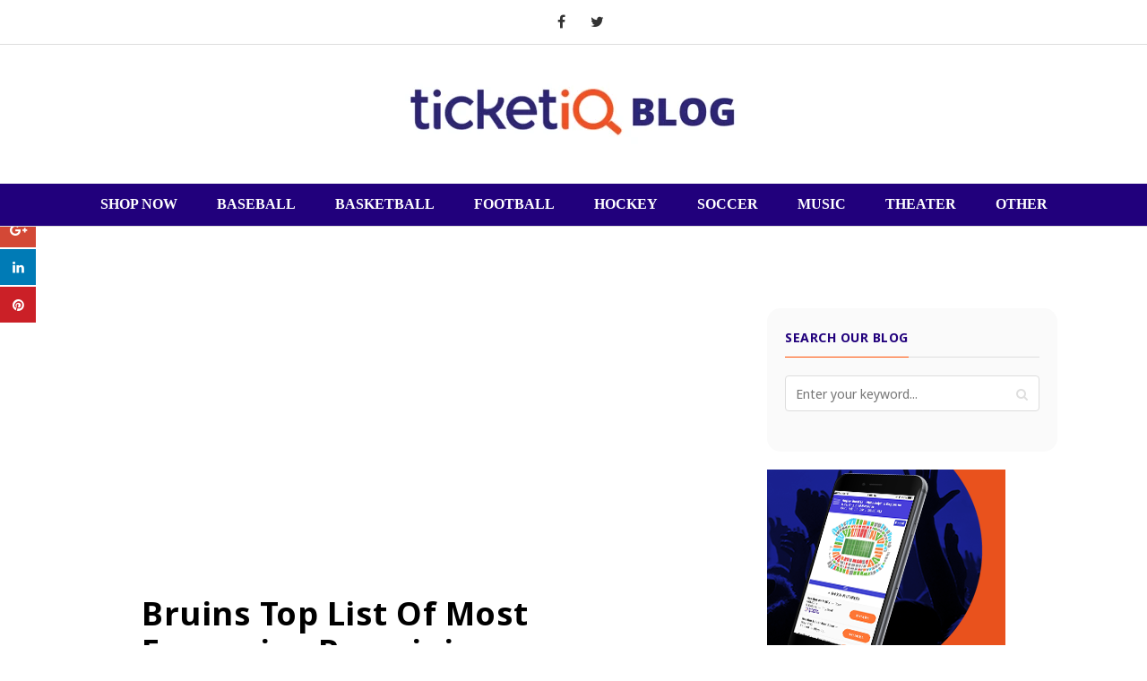

--- FILE ---
content_type: text/css
request_url: https://blog.ticketiq.com/hubfs/hub_generated/template_assets/1/6058027456/1742697535360/template_TicketIQ_August2018-blog_style.min.css
body_size: 8546
content:
@import url("//fonts.googleapis.com/css?family=Oswald%3A400%2C700%26subset%3Dlatin%2Cvietnamese%7CNoto+Sans%3A400%2C400italic%2C700%2C700italic%26subset%3Dlatin%2Cvietnamese%7CJosefin%2BSlab%3A400%2C400italic%2C700italic%2C700&ver=4.9.8");@import url("//cdnjs.cloudflare.com/ajax/libs/font-awesome/4.7.0/css/font-awesome.min.css");@font-face{font-family:csscfont;src:url(//491114.fs1.hubspotusercontent-na1.net/hubfs/491114/TicketIQ_August2018/Fonts/csscfont/csscfont.eot?44942080=);src:url(//491114.fs1.hubspotusercontent-na1.net/hubfs/491114/TicketIQ_August2018/Fonts/csscfont/csscfont.eot?44942080=#iefix) format("embedded-opentype"),url(//491114.fs1.hubspotusercontent-na1.net/hubfs/491114/TicketIQ_August2018/Fonts/csscfont/csscfont.woff2?44942080=) format("woff2"),url(//491114.fs1.hubspotusercontent-na1.net/hubfs/491114/TicketIQ_August2018/Fonts/csscfont/csscfont.woff?44942080=) format("woff"),url(//491114.fs1.hubspotusercontent-na1.net/hubfs/491114/TicketIQ_August2018/Fonts/csscfont/csscfont.ttf?44942080=) format("truetype");font-weight:400;font-style:normal}img{max-width:100%;height:auto;border:0;-ms-interpolation-mode:bicubic;vertical-align:bottom}img.alignRight,img.alignright{margin:0 0 5px 15px}img.alignLeft,img.alignleft{margin:0 15px 5px 0}.row-fluid [class*=span]{min-height:1px}.hs-blog-social-share .hs-blog-social-share-list{margin:0;list-style:none!important}.hs-blog-social-share .hs-blog-social-share-list .hs-blog-social-share-item{height:30px;list-style:none!important}@media (max-width:479px){.hs-blog-social-share .hs-blog-social-share-list .hs-blog-social-share-item:nth-child(2){float:none!important}}.hs-blog-social-share .hs-blog-social-share-list .hs-blog-social-share-item .fb-like>span{vertical-align:top!important}#recaptcha_response_field{width:auto!important;display:inline-block!important}#recaptcha_table td{line-height:0}.recaptchatable #recaptcha_response_field{min-height:0;line-height:12px}@media (max-width:400px){#captcha_wrapper,#recaptcha_area,#recaptcha_area table#recaptcha_table,#recaptcha_area table#recaptcha_table .recaptcha_r1_c1{width:auto!important;overflow:hidden}#recaptcha_area table#recaptcha_table .recaptcha_r4_c4{width:67px!important}#recaptcha_area table#recaptcha_table #recaptcha_image{width:280px!important}}video{max-width:100%;height:auto}#calroot{width:202px!important;line-height:normal}#calroot,#calroot *,#calroot :after,#calroot :before{-webkit-box-sizing:content-box;-moz-box-sizing:content-box;box-sizing:content-box}#calroot select{min-height:0!important;padding:1px 2px!important;font-family:Lucida Grande,Lucida Sans Unicode,Bitstream Vera Sans,Trebuchet MS,Verdana,sans-serif!important;font-size:10px!important;line-height:18px!important;font-weight:400!important}#caldays{margin-bottom:4px}.hs-responsive-embed,.hs-responsive-embed.hs-responsive-embed-vimeo,.hs-responsive-embed.hs-responsive-embed-wistia,.hs-responsive-embed.hs-responsive-embed-youtube{position:relative;height:0;overflow:hidden;padding:30px 0 56.25%}.hs-responsive-embed embed,.hs-responsive-embed iframe,.hs-responsive-embed object{position:absolute;top:0;left:0;width:100%;height:100%;border:0}.hs-responsive-embed.hs-responsive-embed-instagram{padding-top:0;padding-bottom:116.01%}.hs-responsive-embed.hs-responsive-embed-pinterest{height:auto;overflow:visible;padding:0}.hs-responsive-embed.hs-responsive-embed-pinterest iframe{position:static;width:auto;height:auto}iframe[src^="http://www.slideshare.net/slideshow/embed_code/"]{width:100%;max-width:100%}@media (max-width:568px){iframe{max-width:100%}}input[type=color] select,input[type=date],input[type=datetime-local],input[type=datetime],input[type=email],input[type=month],input[type=number],input[type=password],input[type=search],input[type=tel],input[type=text],input[type=time],input[type=url],input[type=week],textarea{display:inline-block;-webkit-box-sizing:border-box;-moz-box-sizing:border-box;box-sizing:border-box}.hs-form fieldset[class*=form-columns] input[type=checkbox].hs-input,.hs-form fieldset[class*=form-columns] input[type=radio].hs-input{width:auto}#email-prefs-form .email-edit{width:100%!important;max-width:507px!important}#hs-pwd-widget-password{height:auto!important}.hs-menu-wrapper ul{padding:0}.hs-menu-wrapper.hs-menu-flow-horizontal ul{list-style:none;margin:0}.hs-menu-wrapper.hs-menu-flow-horizontal>ul{display:inline-block}.hs-menu-wrapper.hs-menu-flow-horizontal>ul:before{content:" ";display:table}.hs-menu-wrapper.hs-menu-flow-horizontal>ul:after{content:" ";display:table;clear:both}.hs-menu-wrapper.hs-menu-flow-horizontal>ul li.hs-menu-depth-1{float:left}.hs-menu-wrapper.hs-menu-flow-horizontal>ul li a{display:inline-block}.hs-menu-wrapper.hs-menu-flow-horizontal>ul li.hs-item-has-children{position:relative}.hs-menu-wrapper.hs-menu-flow-horizontal.flyouts>ul li.hs-item-has-children ul.hs-menu-children-wrapper{visibility:hidden;opacity:0;-webkit-transition:opacity .4s;position:absolute;z-index:10;left:0}.hs-menu-wrapper.hs-menu-flow-horizontal>ul li.hs-item-has-children ul.hs-menu-children-wrapper li a{display:block;white-space:nowrap}.hs-menu-wrapper.hs-menu-flow-horizontal.flyouts>ul li.hs-item-has-children ul.hs-menu-children-wrapper li.hs-item-has-children ul.hs-menu-children-wrapper{left:100%;top:0}.hs-menu-wrapper.hs-menu-flow-horizontal.flyouts>ul li.hs-item-has-children:hover>ul.hs-menu-children-wrapper{opacity:1;visibility:visible}.row-fluid-wrapper:last-child .hs-menu-wrapper.hs-menu-flow-horizontal>ul{margin-bottom:0}.hs-menu-wrapper.hs-menu-flow-horizontal.hs-menu-show-active-branch{position:relative}.hs-menu-wrapper.hs-menu-flow-horizontal.hs-menu-show-active-branch>ul{margin-bottom:0}.hs-menu-wrapper.hs-menu-flow-horizontal.hs-menu-show-active-branch>ul li.hs-item-has-children{position:static}.hs-menu-wrapper.hs-menu-flow-horizontal.hs-menu-show-active-branch>ul li.hs-item-has-children ul.hs-menu-children-wrapper{display:none}.hs-menu-wrapper.hs-menu-flow-horizontal.hs-menu-show-active-branch>ul li.hs-item-has-children.active-branch>ul.hs-menu-children-wrapper{display:block;visibility:visible;opacity:1}.hs-menu-wrapper.hs-menu-flow-horizontal.hs-menu-show-active-branch>ul li.hs-item-has-children.active-branch>ul.hs-menu-children-wrapper:before{content:" ";display:table}.hs-menu-wrapper.hs-menu-flow-horizontal.hs-menu-show-active-branch>ul li.hs-item-has-children.active-branch>ul.hs-menu-children-wrapper:after{content:" ";display:table;clear:both}.hs-menu-wrapper.hs-menu-flow-horizontal.hs-menu-show-active-branch>ul li.hs-item-has-children.active-branch>ul.hs-menu-children-wrapper>li{float:left}.hs-menu-wrapper.hs-menu-flow-horizontal.hs-menu-show-active-branch>ul li.hs-item-has-children.active-branch>ul.hs-menu-children-wrapper>li a{display:inline-block}.hs-menu-wrapper.hs-menu-flow-vertical{width:100%}.hs-menu-wrapper.hs-menu-flow-vertical ul{list-style:none;margin:0}.hs-menu-wrapper.hs-menu-flow-vertical li a{display:block}.hs-menu-wrapper.hs-menu-flow-vertical>ul{margin-bottom:0}.hs-menu-wrapper.hs-menu-flow-vertical>ul li.hs-menu-depth-1>a{width:auto}.hs-menu-wrapper.hs-menu-flow-vertical>ul li.hs-item-has-children{position:relative}.hs-menu-wrapper.hs-menu-flow-vertical.flyouts>ul li.hs-item-has-children ul.hs-menu-children-wrapper{visibility:hidden;opacity:0;-webkit-transition:opacity .4s;position:absolute;z-index:10;left:0}.hs-menu-wrapper.hs-menu-flow-vertical>ul li.hs-item-has-children ul.hs-menu-children-wrapper li a{display:block;white-space:nowrap}.hs-menu-wrapper.hs-menu-flow-vertical.flyouts>ul li.hs-item-has-children ul.hs-menu-children-wrapper{left:100%;top:0}.hs-menu-wrapper.hs-menu-flow-vertical.flyouts>ul li.hs-item-has-children:hover>ul.hs-menu-children-wrapper{opacity:1;visibility:visible}@media (max-width:767px){.hs-menu-wrapper,.hs-menu-wrapper *{-webkit-box-sizing:border-box;-moz-box-sizing:border-box;box-sizing:border-box;display:block;width:100%}.hs-menu-wrapper.hs-menu-flow-horizontal ul{list-style:none;margin:0;display:block}.hs-menu-wrapper.hs-menu-flow-horizontal>ul{display:block}.hs-menu-wrapper.hs-menu-flow-horizontal>ul li.hs-menu-depth-1{float:none}.hs-menu-wrapper.hs-menu-flow-horizontal.hs-menu-show-active-branch>ul li.hs-item-has-children.active-branch>ul.hs-menu-children-wrapper>li a,.hs-menu-wrapper.hs-menu-flow-horizontal>ul li.hs-item-has-children ul.hs-menu-children-wrapper li a,.hs-menu-wrapper.hs-menu-flow-horizontal>ul li a{display:block}.hs-menu-wrapper.hs-menu-flow-horizontal>ul li.hs-item-has-children ul.hs-menu-children-wrapper{visibility:visible!important;opacity:1!important;position:static!important}.hs-menu-wrapper.hs-menu-flow-horizontal ul ul ul{padding:0}.hs-menu-wrapper.hs-menu-flow-horizontal>ul li.hs-item-has-children ul.hs-menu-children-wrapper li a{white-space:normal}.hs-menu-wrapper.hs-menu-flow-vertical.flyouts>ul li.hs-item-has-children ul.hs-menu-children-wrapper{position:static;opacity:1;visibility:visible}}.hs-menu-wrapper.hs-menu-flow-vertical.no-flyouts .hs-menu-children-wrapper{visibility:visible;opacity:1}.hs-menu-wrapper.hs-menu-flow-horizontal.no-flyouts>ul li.hs-item-has-children ul.hs-menu-children-wrapper{display:block;visibility:visible;opacity:1}.widget-type-space{visibility:hidden}.hs-author-social-links{display:inline-block}.hs-author-social-links a.hs-author-social-link{width:24px;height:24px;border:0;line-height:24px;background-size:24px 24px;background-repeat:no-repeat;display:inline-block;text-indent:-99999px}.hs-author-social-links a.hs-author-social-link.hs-social-facebook{background-image:url(//static.hubspot.com/final/img/common/icons/social/facebook-24x24.png)}.hs-author-social-links a.hs-author-social-link.hs-social-linkedin{background-image:url(//static.hubspot.com/final/img/common/icons/social/linkedin-24x24.png)}.hs-author-social-links a.hs-author-social-link.hs-social-twitter{background-image:url(//static.hubspot.com/final/img/common/icons/social/twitter-24x24.png)}.hs-author-social-links a.hs-author-social-link.hs-social-google-plus{background-image:url(//static.hubspot.com/final/img/common/icons/social/googleplus-24x24.png)}.hs-cta-wrapper a{box-sizing:content-box;-moz-box-sizing:content-box;-webkit-box-sizing:content-box}.hs_cos_wrapper_type_image_slider{display:block;overflow:hidden}.hs_cos_flex-container a:active,.hs_cos_flex-container a:focus,.hs_cos_flex-slider a:active,.hs_cos_flex-slider a:focus{outline:none}.hs_cos_flex-control-nav,.hs_cos_flex-direction-nav,.hs_cos_flex-slides{margin:0;padding:0;list-style:none}.hs_cos_flex-slider{margin:0 0 60px;padding:0;background:#fff;border:0;position:relative;-webkit-border-radius:4px;-moz-border-radius:4px;-o-border-radius:4px;border-radius:4px;zoom:1}.hs_cos_flex-viewport{max-height:2000px;-webkit-transition:all 1s ease;-moz-transition:all 1s ease;transition:all 1s ease}.loading .hs_cos_flex-viewport{max-height:300px}.hs_cos_flex-slider .hs_cos_flex-slides{zoom:1}.carousel li{margin-right:5px}.hs_cos_flex-slider .hs_cos_flex-slides>li{display:none;-webkit-backface-visibility:hidden;position:relative}.hs_cos_flex-slider .hs_cos_flex-slides img{width:100%;display:block;border-radius:0}.hs_cos_flex-pauseplay span{text-transform:capitalize}.hs_cos_flex-slides:after{content:".";display:block;clear:both;visibility:hidden;line-height:0;height:0}html[xmlns] .hs_cos_flex-slides{display:block}* html .hs_cos_flex-slides{height:1%}.hs_cos_flex-direction-nav{*height:0}.hs_cos_flex-direction-nav a{width:30px;height:30px;margin:-20px 0 0;display:block;background:url(//cdn2.hubspotqa.com/local/hub/124/file-52894-png/bg_direction_nav.png) no-repeat 0 0;position:absolute;top:50%;z-index:10;cursor:pointer;text-indent:-9999px;opacity:0;-webkit-transition:all .3s ease}.hs_cos_flex-direction-nav .hs_cos_flex-next{background-position:100% 0;right:-36px}.hs_cos_flex-direction-nav .hs_cos_flex-prev{left:-36px}.hs_cos_flex-slider:hover .hs_cos_flex-next{opacity:.8;right:5px}.hs_cos_flex-slider:hover .hs_cos_flex-prev{opacity:.8;left:5px}.hs_cos_flex-slider:hover .hs_cos_flex-next:hover,.hs_cos_flex-slider:hover .hs_cos_flex-prev:hover{opacity:1}.hs_cos_flex-direction-nav .hs_cos_flex-disabled{opacity:.3!important;filter:alpha(opacity=30);cursor:default}.hs_cos_flex_thumbnavs-direction-nav{margin:0;padding:0;list-style:none;*height:0}.hs_cos_flex_thumbnavs-direction-nav a{width:30px;height:140px;margin:-60px 0 0;display:block;background:url(//cdn2.hubspotqa.com/local/hub/124/file-52894-png/bg_direction_nav.png) no-repeat 0 40%;position:absolute;top:50%;z-index:10;cursor:pointer;text-indent:-9999px;opacity:1;-webkit-transition:all .3s ease}.hs_cos_flex_thumbnavs-direction-nav .hs_cos_flex_thumbnavs-next{background-position:100% 40%;right:0}.hs_cos_flex_thumbnavs-direction-nav .hs_cos_flex_thumbnavs-prev{left:0}.hs-cos-flex-slider-control-panel img{cursor:pointer}.hs-cos-flex-slider-control-panel img:hover{opacity:.8}.hs-cos-flex-slider-control-panel{margin-top:-30px}.hs_cos_flex-control-nav{width:100%;position:absolute;bottom:-40px;text-align:center}.hs_cos_flex-control-nav li{margin:0 6px;display:inline-block;zoom:1;*display:inline}.hs_cos_flex-control-paging li a{width:11px;height:11px;display:block;background:#666;background:rgba(0,0,0,.5);cursor:pointer;text-indent:-9999px;-webkit-border-radius:20px;-moz-border-radius:20px;-o-border-radius:20px;border-radius:20px;box-shadow:inset 0 0 3px rgba(0,0,0,.3)}.hs_cos_flex-control-paging li a:hover{background:#333;background:rgba(0,0,0,.7)}.hs_cos_flex-control-paging li a.hs_cos_flex-active{background:#000;background:rgba(0,0,0,.9);cursor:default}.hs_cos_flex-control-thumbs{margin:5px 0 0;position:static;overflow:hidden}.hs_cos_flex-control-thumbs li{width:25%;float:left;margin:0}.hs_cos_flex-control-thumbs img{width:100%;display:block;opacity:.7;cursor:pointer}.hs_cos_flex-control-thumbs img:hover{opacity:1}.hs_cos_flex-control-thumbs .hs_cos_flex-active{opacity:1;cursor:default}@media screen and (max-width:860px){.hs_cos_flex-direction-nav .hs_cos_flex-prev{opacity:1;left:0}.hs_cos_flex-direction-nav .hs_cos_flex-next{opacity:1;right:0}}.hs_cos_flex-slider .caption{background-color:#000;position:static;font-size:2em;line-height:1.1em;color:#fff;padding:0 5%;width:100%;top:40%;text-align:center}.hs_cos_flex-slider .superimpose .caption{color:#fff;font-size:3em;line-height:1.1em;position:absolute;padding:0 5%;width:90%;top:40%;text-align:center;background-color:transparent}@media (max-width:400px){.hs_cos_flex-slider .superimpose .caption{background-color:#000;position:static;font-size:2em;line-height:1.1em;color:#fff;width:90%;padding:0 5%;top:40%;text-align:center}}.hs_cos_flex-slider h1,.hs_cos_flex-slider h2,.hs_cos_flex-slider h3,.hs_cos_flex-slider h4,.hs_cos_flex-slider h5,.hs_cos_flex-slider h6,.hs_cos_flex-slider p{color:#fff}.hs-gallery-thumbnails li{display:inline-block;padding:0;margin:0 -4px 0 0}.hs-gallery-thumbnails.fixed-height li img{max-height:150px;margin:0;padding:0;border-width:0}pre{overflow-x:auto}table pre{white-space:pre-wrap}table tr td img{max-width:none}.hs_cos_wrapper_type_header,.hs_cos_wrapper_type_page_footer,.hs_cos_wrapper_type_raw_html,.hs_cos_wrapper_type_raw_jinja,.hs_cos_wrapper_type_rich_text,.hs_cos_wrapper_type_section_header,.hs_cos_wrapper_type_text{word-wrap:break-word}article,aside,details,figcaption,figure,footer,header,hgroup,nav,section{display:block}audio,canvas,video{display:inline-block;*display:inline;*zoom:1}audio:not([controls]){display:none}.wp-float-left{float:left;margin:0 20px 20px 0}.wp-float-right{float:right;margin:0 0 20px 20px}#map_canvas img,.google-maps img{max-width:none}*,:after,:before{-moz-box-sizing:border-box;-webkit-box-sizing:border-box;box-sizing:border-box}body,html{min-height:100%;margin:0;padding:0}html{font-size:62.5%;-webkit-tap-highlight-color:rgba(0,0,0,0)}body{background:#fff;color:#4a4a4a;line-height:20px;font-size:14px;font-weight:400;font-family:Noto Sans,Arial,Helvetica,sans-serif;color:#666}.container-fluid .row-fluid .page-center{float:none;max-width:100%;margin:0 auto}.body-container-wrapper .container-fluid .row-fluid .page-center{padding-left:10px;padding-right:10px}::-moz-selection{color:#fff;background:#39f;text-shadow:none}::selection{color:#fff;background:#39f;text-shadow:none}sub,sup{position:relative;font-size:75%;line-height:0;vertical-align:baseline}sup{top:-.5em}sub{bottom:-.25em}h1,h2,h3,h4,h5,h6{color:#21007c;font-weight:400;font-family:Noto Sans,sans-serif;font-style:normal;letter-spacing:.5px}h1,h2,h3{margin-top:20px}h1,h2,h3,h4,h5,h6{margin-bottom:10px}h4,h5,h6{margin-top:10px}h1{font-size:22px;line-height:27px}h2{font-size:20px;line-height:25px}h3{font-size:18px;line-height:23px;margin:0 0 15px}h4{font-size:16px;line-height:21px}h5{font-size:14px;line-height:19px}h6{font-size:12px;line-height:17px}a{-webkit-transition:all .2s;transition:all .2s;color:#21007c}a,a:focus,a:hover{text-decoration:none}a:focus,a:hover{color:#e74c3c}hr{color:#ccc;background-color:#ccc;height:1px;border:none}.hs-header{background:#fff;border-bottom:1px solid #ddd}.hs-social-icon-wrapper{text-align:center;border-bottom:1px solid #ddd;min-height:50px!important}.hs-logo-wrapper{padding-top:15px;padding-bottom:20px}.hs-logo{text-align:center}.custom-menu-wrapper{background:#21007c;color:#fff;font-color:#ffffff;text-color:#fff;font-weight:700;margin-left:0!important;text-align:center;align:center;font:#ffffff}.custom-menu-wrapper>div{border-bottom:0 solid #ddd;margin-bottom:1px}.container-fluid .row-fluid .hs-social-icon-wrapper .page-center{padding-left:20px;padding-right:20px}.hs-social-icon a{color:#fff;display:inline-block;line-height:49px;height:49px;width:36px;transition:all .5s;-ms-transition:all .5s;-webkit-transition:all .5s;-moz-transition:all .5s}.hs-social-icon a span{line-height:49px;height:49px;width:49px;font-size:16px;display:block;text-align:center}.hs-social-icon a:{-ms-filter:"progid:DXImageTransform.Microsoft.Alpha(Opacity=50)";filter:alpha(opacity=50);-moz-opacity:.5;-khtml-opacity:.5;opacity:.5;text-decoration:none}.hs-footer{background-color:#111;color:#999;padding-left:20px;padding-right:20px;min-height:50px;line-height:50px}@media (min-width:800px){.custom-menu-primary .hs-menu-wrapper>ul{display:block}.custom-menu-primary .hs-menu-wrapper>ul>li{display:inline-block;float:none!important}.custom-menu-primary .hs-menu-wrapper>ul>li>a{font-size:16px;font-weight:700;line-height:46px;display:block;text-transform:uppercase;padding-left:20px;padding-right:20px;font-family:Tahoma;text-decoration:none;color:#fff}.custom-menu-primary .hs-menu-wrapper>ul>li:first-child>a{padding-left:0}.custom-menu-primary .hs-menu-wrapper>ul>li:last-child>a{padding-right:0}.custom-menu-primary .hs-menu-wrapper>ul>li:hover>a{text-decoration:none;color:#ff4e00}}.custom-menu-primary .hs-menu-wrapper>ul li a,.hs-menu-wrapper.hs-menu-flow-horizontal>ul li.hs-item-has-children ul.hs-menu-children-wrapper li a{overflow:visible!important;max-width:none!important;width:auto!important}@media screen and (min-width:800px){.custom-menu-primary .hs-menu-wrapper,.custom-menu-primary .hs-menu-wrapper>ul ul{display:block!important}}.mobile-icon{display:none}@media (max-width:799px){padding-left:0px padding-right:0px .mobile-icon{display:inline-block;cursor:pointer}body.blog.show-mobile-nav{overflow-y:hidden!important}.mobile-icon{display:block!important}.mobile-icon span.fa{display:inline-block;margin-right:10px}.mobile-icon{background-color:#ff4e00;color:#fff;line-height:44px;text-align:center;z-index:99999;padding:0 10px;margin:1px 0;cursor:pointer;text-transform:uppercase}#site-wrapper{max-width:100%;height:100%;overflow-x:hidden;position:relative}.custom-menu-primary .hs-menu-flow-horizontal>ul{clear:both}.custom-menu-primary{position:fixed;-webkit-backface-visibility:hidden;bottom:0;box-sizing:content-box;-webkit-overflow-scrolling:touch;-ms-overflow-style:-ms-autohiding-scrollbar;overflow-x:hidden;overflow-y:auto;top:0;width:260px!important;z-index:1001;-webkit-transform:translate3d(-100%,0,0);-moz-transform:translate3d(-100%,0,0);-ms-transform:translate(-100%);-ms-transform:translate3d(-100%,0,0);-o-transform:translate3d(-100%,0,0);transform:translate3d(-100%,0,0);left:0;height:100vh;background-color:#293535}.custom-menu-primary .hs-menu-wrapper.hs-menu-flow-horizontal.flyouts>ul{opacity:0;-webkit-transition:opacity .4s;position:static!important;z-index:10;left:0;opacity:1!important;visibility:visible!important;min-width:100%!important}div#site-wrapper-inner{-webkit-transition:-webkit-transform .5s ease;-moz-transition:-moz-transform .5s ease;-o-transition:-o-transform .5s ease;transition:transform .5s ease}.show-mobile-nav div#site-wrapper-inner{-webkit-transform:translate3d(260px,0,0);-moz-transform:translate3d(260px,0,0);-ms-transform:translate(260px);-ms-transform:translate3d(260px,0,0);-o-transform:translate3d(260px,0,0);transform:translate3d(260px,0,0)}.custom-menu-primary li{width:100%}.exit-off-canvas{position:fixed;top:0;right:0;left:0;bottom:0;width:100%;height:100%;display:none}.show-mobile-nav .exit-off-canvas{display:block}.custom-menu-primary .hs-menu-wrapper>ul{padding:60px 20px 20px!important;display:block}.custom-menu-primary .hs-menu-wrapper>ul>li>a{overflow:visible}.custom-menu-primary .hs-menu-wrapper>ul>li{display:block;float:none!important;line-height:20px;padding:10px 0 0;margin:10px 0 0;border-top:1px solid #fff}.custom-menu-primary .hs-menu-wrapper>ul>li:first-child{margin:0;border-top:0 solid #fff;padding-top:0}.custom-menu-primary .hs-menu-wrapper>ul li a{color:#fff;display:block;text-decoration:none}.custom-menu-primary .hs-menu-wrapper>ul li a:hover{text-decoration:none;color:#999}}#hubspot-author_data:after{content:"";display:block;clear:both}#hubspot-author_data .hs-author-avatar img{width:50px;float:left;margin-right:15px;-webkit-border-radius:50%;-moz-border-radius:50%;border-radius:50%}.hs-featured-image-wrapper .hs-featured-image-link img.hs-featured-image{border-width:0;max-height:170px;max-width:210px;height:auto;width:auto;display:inline-block!important;float:right;margin:20px 0 20px 20px}.hs-blog-social-share{margin-top:20px;padding:10px 0 0;border-top:1px solid #ccc;border-bottom:1px solid #ccc;height:auto}#comments-listing{border-bottom:0 solid #ccc;margin-bottom:30px;margin-top:30px}.comment{margin:10px 0;border-top:1px solid #ccc;padding:15px 0}.comment-date{font-size:13px;text-align:right}.comment-from{font-weight:700}.comment-body{padding:10px 0}.hs-blog-listing .hs-author-profile{border-bottom:1px solid #ccc;padding:0 0 20px;margin:0 0 20px}.hs-blog-post .hs-author-profile{border-top:1px solid #ccc;border-bottom:1px solid #ccc;padding:20px 0;margin:20px 0}.hs-author-profile .hs-author-profile:after{content:"";display:block;clear:both}.hs-author-profile .hs-author-avatar{float:left;margin-right:15px;max-width:100px}.hs-author-profile .hs-author-avatar img{-webkit-border-radius:50%;-moz-border-radius:50%;border-radius:50%;max-width:100%}.hs-author-profile .hs-author-bio{overflow:hidden}.hs-author-profile h2.hs-author-name{margin:0 0 10px}input[type=search]::-webkit-search-cancel-button,input[type=search]::-webkit-search-decoration,input[type=search]::-webkit-search-results-button,input[type=search]::-webkit-search-results-decoration{display:none}input[type=search]{-webkit-appearance:none}body .hs-form-field{margin-bottom:15px}ul.hs-error-msgs.inputs-list{margin:0;list-style:none;padding-left:0}ul.hs-error-msgs.inputs-list li>label{color:red;display:block;margin-top:5px}.body-container #hs-search-module .hs-button,.body-container #hs_cos_wrapper_password_prompt .hs-button,.hs_cos_wrapper_type_blog_subscribe .hs-button,.password-template .body-container .hs-button{margin-top:15px!important}.hs_cos_wrapper_type_blog_subscribe .hs-button{margin-bottom:15px!important}.blog .hs_cos_wrapper_type_blog_subscribe .hs-button{margin-top:0!important}.body-container-wrapper #hs-pwd-widget-password{margin-top:10px!important}body input[type=color],body input[type=date],body input[type=datetime-local],body input[type=datetime],body input[type=email],body input[type=month],body input[type=number],body input[type=password],body input[type=search],body input[type=tel],body input[type=text],body input[type=time],body input[type=url],body input[type=week],body select,body textarea{width:100%;display:block;max-width:500px;background-color:#fff;border:1px solid #ccc;-webkit-box-shadow:inset 0 1px 1px rgba(0,0,0,.075);-moz-box-shadow:inset 0 1px 1px rgba(0,0,0,.075);box-shadow:inset 0 1px 1px rgba(0,0,0,.075);-webkit-transition:border .2s linear,box-shadow .2s linear;-moz-transition:border linear .2s,box-shadow linear .2s;-o-transition:border linear .2s,box-shadow linear .2s;transition:border .2s linear,box-shadow .2s linear;padding:4px 6px;font-size:14px;line-height:20px;color:#555;margin:5px 0;vertical-align:middle;-webkit-border-radius:4px;-moz-border-radius:4px;border-radius:4px}body input[type=color]:focus,body input[type=date]:focus,body input[type=datetime-local]:focus,body input[type=datetime]:focus,body input[type=email]:focus,body input[type=month]:focus,body input[type=number]:focus,body input[type=password]:focus,body input[type=search]:focus,body input[type=tel]:focus,body input[type=text]:focus,body input[type=time]:focus,body input[type=url]:focus,body input[type=week]:focus,body select:focus,body textarea:focus{border-color:rgba(82,168,236,.8);outline:0;outline:thin dotted\9;-webkit-box-shadow:inset 0 1px 1px rgba(0,0,0,.075),0 0 8px rgba(82,168,236,.6);-ms-box-shadow:inset 0 1px 1px rgba(0,0,0,.075),0 0 8px rgba(82,168,236,.6);-moz-box-shadow:inset 0 1px 1px rgba(0,0,0,.075),0 0 8px rgba(82,168,236,.6);-o-box-shadow:inset 0 1px 1px rgba(0,0,0,.075),0 0 8px rgba(82,168,236,.6);box-shadow:inset 0 1px 1px rgba(0,0,0,.075),0 0 8px rgba(82,168,236,.6)}form.hs-form .hs-form-field ul.inputs-list{list-style:none;padding:0}::-webkit-input-placeholder{color:#757575;color:#969696;opacity:1}:-moz-placeholder,::-moz-placeholder{color:#969696;opacity:1}:-ms-input-placeholder{color:#969696;opacity:1}form.hs-form fieldset{max-width:none}form.hs-form fieldset .hs-form-field{padding:0 10px 0 0}form.hs-form fieldset[class*=form-columns] .input{margin-right:0}form.hs-form fieldset[class*=form-columns] .hs-input{width:100%}form.hs-form fieldset[class*=form-columns] .hs-input[type=checkbox]{width:auto}form.hs-form fieldset.form-columns-3 .hs-form-field{width:33.33%}@media (max-width:400px){form.hs-form fieldset .hs-form-field{padding:0}form.hs-form .form-columns-2 .hs-form-field .hs-input,form.hs-form .form-columns-3 .hs-form-field .hs-input,form.hs-form fieldset.form-columns-3 .hs-form-field{width:100%}form.hs-form .form-columns-3 .hs-form-field .hs-input[type=checkbox]{width:auto}}#hs_form_target_blog_subscription input[type=checkbox],#hs_form_target_blog_subscription input[type=radio]{width:auto;margin-right:10px}body .hs-button.primary,body input[type=button],body input[type=submit]{display:inline-block;padding:4px 12px;margin:20px 0;font-size:14px;line-height:20px;color:#333;text-align:center;text-shadow:0 1px 1px hsla(0,0%,100%,.75);vertical-align:middle;cursor:pointer;text-decoration:none;background-color:#f5f5f5;background-image:-moz-linear-gradient(top,#fff,#e6e6e6);background-image:-webkit-gradient(linear,0 0,0 100%,from(#fff),to(#e6e6e6));background-image:-webkit-linear-gradient(top,#fff,#e6e6e6);background-image:-o-linear-gradient(top,#fff,#e6e6e6);background-image:linear-gradient(180deg,#fff,#e6e6e6);background-repeat:repeat-x;border:1px solid rgba(0,0,0,.1);border-bottom-color:#b3b3b3;-webkit-border-radius:4px;-moz-border-radius:4px;border-radius:4px;filter:progid:DXImageTransform.Microsoft.gradient(startColorstr="#ffffffff",endColorstr="#ffe6e6e6",GradientType=0);filter:progid:DXImageTransform.Microsoft.gradient(enabled=false);-webkit-box-shadow:inset 0 1px 0 hsla(0,0%,100%,.2),0 1px 2px rgba(0,0,0,.05);-moz-box-shadow:inset 0 1px 0 hsla(0,0%,100%,.2),0 1px 2px rgba(0,0,0,.05);box-shadow:inset 0 1px 0 hsla(0,0%,100%,.2),0 1px 2px rgba(0,0,0,.05)}body .hs-button.primary:focus,body .hs-button.primary:hover,body input[type=button]:focus,body input[type=button]:hover,body input[type=submit]:focus,body input[type=submit]:hover{text-decoration:none;background-color:#e6e6e6;background-position:0 -15px;-webkit-transition:background-position .1s linear;-moz-transition:background-position .1s linear;-o-transition:background-position .1s linear;transition:background-position .1s linear}.blog-content{padding:0 20px 40px 0;width:70%!important;background-color:#fff}.blog-sidebar{border-left:1px solid #ddd;overflow:hidden;width:30%!important;padding-bottom:40px;padding-left:20px;margin-left:0!important;float:right!important}.post-listing{padding:20px 0}.blog-listing-wrapper .post-listing .post-item{margin-top:20px;padding-top:20px;border-top:1px solid #ddd}.blog-listing-wrapper .post-listing .post-item:first-child{margin-top:0;padding-top:0;border-top:none}.blog-listing-wrapper .post-listing .post-item .row{margin-left:-10px;margin-right:-10px}.entry-thumb{width:16.66666667%;float:left;padding:0 10px}.entry-thumb a{position:relative;overflow:hidden;display:inline-block;zoom:1}.entry-summary{width:83.33333333%;float:left;padding:0 10px}.entry-thumb img{height:117.48px;object-fit:cover;width:100%;vertical-align:middle}.entry-thumb a .overlay{top:0;left:0;width:100%;height:100%;z-index:5;background:rgba(0,0,0,.5)}.entry-thumb a .overlay,.entry-thumb a .overlay-link{position:absolute;-ms-filter:"progid:DXImageTransform.Microsoft.Alpha(Opacity=0)";filter:alpha(opacity=0);-moz-opacity:0;-khtml-opacity:0;opacity:0;-webkit-transition:all .3s;-o-transition:all .3s;transition:all .3s}.entry-thumb a .overlay-link{border:2px solid #fff;border-radius:50%;right:100%;margin-right:-22.5px}.entry-thumb a .fa,.entry-thumb a .overlay-link{top:50%;height:45px;width:45px;margin-top:-22.5px;z-index:10}.entry-thumb a .fa{color:#fff;border-radius:50%;position:absolute;left:100%;margin-left:-22.5px;text-align:center;line-height:45px;font-size:18px;-ms-filter:"progid:DXImageTransform.Microsoft.Alpha(Opacity=0)";filter:alpha(opacity=0);-moz-opacity:0;-khtml-opacity:0;opacity:0;-webkit-transition:all .3s;-o-transition:all .3s;transition:all .3s}.entry-thumb a:hover .overlay,.entry-thumb a:hover .overlay-link{opacity:1;-webkit-transition:all .3s;-o-transition:all .3s;transition:all .3s}.entry-thumb a:hover .overlay-link{right:50%}.entry-thumb a:hover .fa{opacity:1;left:50%;-webkit-transition:all .3s;-o-transition:all .3s;transition:all .3s}.entry-summary h3{margin:0 0 15px;font-weight:400;font-family:Noto Sans,sans-serif;font-size:18px;line-height:23px;font-style:normal;letter-spacing:.5px}.entry-summary h3 a{text-decoration:none;color:#21007c}.entry-summary h3 a:hover{color:#e74c3c}.entry-summary p.metadata{line-height:15px;margin-bottom:15px;margin-top:0}p.metadata .metadata-categories,p.metadata .metadata-date{margin:0;padding:0;text-decoration:none}p.metadata .metadata-categories .fa,p.metadata .metadata-date .fa{margin-right:5px;color:#777}p.metadata .metadata-categories,p.metadata .metadata-date,p.metadata .metadata-divider{font-size:12px;font-style:italic;color:#777}p.metadata .metadata-categories a{color:#777}p.metadata .metadata-categories a:hover{color:#ff4e00;text-decoration:underline}.entry-content p{margin:0 0 10px}p.origamiez-readmore-block{text-align:right;margin-top:5px;margin-bottom:0}p.origamiez-readmore-block a{text-decoration:none;color:#ff4e00}p.origamiez-readmore-block a:hover{opacity:.9}.blog-pagination{margin:0 20px 0 0;padding:20px 0;border-top:1px solid #ddd}.blog-pagination>div{float:left}.blog-pagination a{display:inline-block;padding:0 10px;border:1px solid #ddd;text-decoration:none;transition:all .5s;-ms-transition:all .5s;-webkit-transition:all .5s;-moz-transition:all .5s;margin-right:7px;line-height:40px;text-align:center;height:40px;width:auto;min-width:40px;margin-bottom:8px}.blog-pagination a.active,.blog-pagination a:hover{color:#ff4e00;border-color:#ff4e00}.hs-blog-site-search h2,.hs-category-header h2{font-family:Noto Sans,Arial,Helvetica,sans-serif;font-size:14px;line-height:49px;font-weight:700;font-style:normal;text-transform:uppercase;border-bottom:1px solid #ddd;margin:0;padding:0;position:relative;letter-spacing:.5px;width:100%;float:left}.hs-blog-site-search h2 span,.hs-category-header h2 span{border-bottom:1px solid #ff4e00;float:left;margin-bottom:-1px}.hs-blog-categories h3{display:none}.hs-blog-categories ul{margin:0;padding:20px 0;list-style:none}.hs-blog-categories ul li{padding:10px 0 0}.hs-blog-categories ul li:first-child{padding-top:0}.hs-blog-categories ul li .filter-link-count{font-size:14px;line-height:20px;color:#666}.hs-blog-sidebar-image{padding:20px 0}.hs-blog-site-search input[type=text]{border:1px solid #ddd;margin:0;width:100%;height:40px;line-height:40px;padding:0 5px;font-family:inherit;font-size:inherit;color:inherit;border-radius:0;box-shadow:none;max-width:100%}.hs-blog-site-search .hs-search-field{float:left;width:100%;padding:20px 0}.hs-blog-site-search .search-submit{background-color:#fff;color:#dfdfdf;display:block;position:absolute;top:2px;right:2px;border:none;height:36px;width:36px;line-height:36px;text-align:center;font-family:inherit;font-size:inherit;cursor:pointer}.hs-blog-site-search .search-form{position:relative}.hs-blog-site-search input[type=text]:focus{border-color:#ddd;box-shadow:none}.hs-blog-sidebar-form .form-title{padding-bottom:1em;padding-right:.5em;margin:0;font-size:14px;line-height:20px;font-weight:400;font-family:Noto Sans,Arial,Helvetica,sans-serif;color:#666;letter-spacing:0}.breadcrumb{font-size:14px;text-transform:uppercase;border-bottom:1px solid #ddd;line-height:49px}.breadcrumb a.current-page{color:#ff4e00}a.metadata-comment,p.metadata{color:#777}// Check if the height is at least 600px @media only screen and(min-width: 600px){.large{display:none}}.hs-blog-sidebar-form{padding:20px 0}.origamiez-widget-content{border-top:1px solid #ddd;padding-top:10px}.social-link-inner a{text-decoration:none;float:left;margin-right:5px;margin-bottom:10px;border:1px solid #555;display:block;height:36px;width:36px;line-height:36px;text-align:center;vertical-align:middle;position:relative}.social-link-inner .fa{font-size:16px;display:block;position:absolute;height:34px;line-height:34px;width:34px;top:0;left:0}.hs-post-pagination .span6{border-right:1px solid #ddd;width:50%!important;margin-left:0!important;padding:20px 10px 20px 0}.hs-post-pagination{border-top:1px solid #ddd;margin:15px 0 0}p.direction{text-transform:uppercase;margin:0 0 10px}.hs-post-pagination .fa-angle-double-left{margin-right:4px}.hs-post-pagination .span6.next{text-align:right;border-right:0}.blog.hs-blog-post .blog-content{border-right:1px solid #ddd}div#origamiez-post-related{border-top:1px solid #ddd}div#origamiez-post-related h2{margin-bottom:20px;margin-top:0;font-family:Noto Sans,Arial,Helvetica,sans-serif;font-size:14px;line-height:49px;font-weight:700;font-style:normal;text-transform:uppercase;border-bottom:1px solid #ddd}span.widget-title-text{border-bottom:1px solid #ff4e00;float:left;margin-bottom:-1px}#origamiez-post-related .origamiez-widget-content{border:0}div#origamiez-post-related a.metadata-comment{font-size:12px;font-style:italic}.article-col-right article.origamiez-post.first-post{border-top:1px solid #ddd;margin-top:15px;padding-top:15px}.article-col-right article.origamiez-post.first-post:first-child{border:0;margin:0;padding:0}a.link-hover-effect.origamiez-post-thumb{overflow:hidden;display:block}a.link-hover-effect.origamiez-post-thumb img{transform:scale(1);transition:transform .4s ease}a.link-hover-effect.origamiez-post-thumb img:hover{transform:scale(1.1)}.hs-blog-post .origamiez-widget-content.hs-bottom-social-share{display:none!important}.origamiez-widget-posts-two-cols .article-col-right article p.metadata{margin-top:0;margin-bottom:0}.blog.hs-blog-post .blog-sidebar{border-left:0}.hs-blog-post .blog-post-wrapper .post-body a{color:#ff4e00}.blog .blog-sidebar ::-webkit-input-placeholder{color:#757575;opacity:1}// Check if the height is at least 600px @media only screen and(min-width: 600px){#hubspot-topic_data{display:none;padding:10px}a.topic-link{background-color:#fff;border:1px solid #fff;color:#fff;padding:2px 8px;border-radius:10px}a.topic-link:hover{background-color:#fff;color:#56c9ac}}#crestashareiconincontent{text-align:right}#crestashareiconincontent.crestashareicon .sbutton{display:block;margin:8px 0 16px}#crestashareiconincontent.crestashareicon{position:fixed;top:20%;right:20px;z-index:99;margin:8px 0 16px}#crestashareiconincontent{margin:0;font-size:15px;line-height:1;text-rendering:optimizeLegibility}.cresta-share-icon .sbutton{position:relative;margin:8px 0;-webkit-font-smoothing:antialiased;-webkit-text-size-adjust:100%;letter-spacing:.5px;font-family:Noto Sans,sans-serif;line-height:1}#crestashareiconincontent .sbutton{margin:10px 3px;display:inline}.cresta-share-icon a{text-decoration:none!important;border:0!important;outline:none!important;box-shadow:none!important}.cresta-share-icon i.c-icon-cresta-facebook,.cresta-share-icon i.c-icon-cresta-gplus,.cresta-share-icon i.c-icon-cresta-linkedin,.cresta-share-icon i.c-icon-cresta-pinterest,.cresta-share-icon i.c-icon-cresta-print,.cresta-share-icon i.c-icon-cresta-twitter{color:#fff;width:40px!important;height:40px!important;text-align:center!important;padding:11px 0;border:2px solid transparent;position:relative;overflow:hidden;-webkit-box-sizing:border-box!important;-moz-box-sizing:border-box!important;box-sizing:border-box!important;-o-transition:border .6s linear,background .6s linear,color .6s linear;-moz-transition:border .6s linear,background .6s linear,color .6s linear;-webkit-transition:border .6s linear,background .6s linear,color .6s linear;transition:border .6s linear,background .6s linear,color .6s linear}.cresta-share-icon .sbutton.crestaShadow a i{border-bottom:2px solid rgba(0,0,0,.1);border-right:2px solid rgba(0,0,0,.1)}.cresta-share-icon i.c-icon-cresta-facebook{background:#3b5998}.cs{display:inline-block!important;font:normal normal normal 14px/1 csscfont!important;font-size:inherit!important;text-rendering:auto!important;-webkit-font-smoothing:antialiased!important;-moz-osx-font-smoothing:grayscale!important}[class*=" c-icon-cresta-"]:before,[class^=c-icon-cresta-]:before{font-family:csscfont!important;font-style:normal!important;font-weight:400!important;speak:none!important;display:inline-block!important;text-decoration:inherit!important;text-align:center!important;line-height:1em!important}.c-icon-cresta-facebook:before{content:"\e807"}.cresta-share-icon .sbutton.crestaShadow a i:after{content:"";position:absolute;top:0;bottom:-20px;left:39%;right:-6px;background:rgba(0,0,0,.1);-ms-transform:rotate(45deg);-webkit-transform:rotate(45deg);transform:rotate(45deg);-o-transition:background .8s linear;-moz-transition:background .8s linear;-webkit-transition:background .8s linear;transition:background .8s linear}.cresta-share-icon .sbutton.crestaShadow:hover a i:after{background:transparent;-o-transition:background 0s linear;-moz-transition:background 0s linear;-webkit-transition:background 0s linear;transition:background 0s linear}#crestashareiconincontent a:hover{-ms-filter:"progid:DXImageTransform.Microsoft.Alpha(Opacity=90)";filter:alpha(opacity=90);-moz-opacity:.9;-khtml-opacity:.9;opacity:.9}.cresta-share-icon i.c-icon-cresta-facebook:hover,.cresta-share-icon i.c-icon-cresta-gplus:hover,.cresta-share-icon i.c-icon-cresta-linkedin:hover,.cresta-share-icon i.c-icon-cresta-pinterest:hover,.cresta-share-icon i.c-icon-cresta-print:hover,.cresta-share-icon i.c-icon-cresta-twitter:hover{background:#fff;-o-transition:border .2s linear,background .2s linear,color .2s linear;-moz-transition:border .2s linear,background .2s linear,color .2s linear;-webkit-transition:border .2s linear,background .2s linear,color .2s linear;transition:border .2s linear,background .2s linear,color .2s linear}.cresta-share-icon i.c-icon-cresta-facebook:hover{border:2px solid #3b5998!important;color:#3b5998}.cresta-share-icon i.c-icon-cresta-twitter{background:#4099ff}.cresta-share-icon i.c-icon-cresta-twitter:hover{border:2px solid #4099ff!important;color:#4099ff}.c-icon-cresta-twitter:before{content:"\e808"}.c-icon-cresta-gplus:before{content:"\f0d5"}.cresta-share-icon i.c-icon-cresta-gplus{background:#d34836}.cresta-share-icon i.c-icon-cresta-gplus:hover{border:2px solid #d34836!important;color:#d34836}.c-icon-cresta-linkedin:before{content:"\e809"}.cresta-share-icon i.c-icon-cresta-linkedin{background:#007bb6}.cresta-share-icon i.c-icon-cresta-linkedin:hover{border:2px solid #007bb6!important;color:#007bb6}.c-icon-cresta-pinterest:before{content:"\e806"}.cresta-share-icon i.c-icon-cresta-pinterest{background:#cb2027}.cresta-share-icon i.c-icon-cresta-pinterest:hover{border:2px solid #cb2027!important;color:#cb2027}@media (min-width:800px) and (max-width:991px){.custom-menu-primary .hs-menu-wrapper>ul>li>a{font-size:14px;padding-left:10px;padding-right:10px}}@media (min-width:768px){.container-fluid .row-fluid .page-center{max-width:740px}}@media (min-width:800px){.custom-menu-wrapper{padding-left:10px;padding-right:10px}}@media (max-width:1023px){.blog-content{padding:0;width:100%!important;border-right:0 solid #ddd;background-color:#fff}.blog-sidebar{width:100%!important;padding-bottom:20px;padding-left:0;margin-left:0!important;float:none!important;border-left:0}.hs-blog-sidebar-form{padding:20px 0;border-top:1px solid #ddd}}@media (min-width:992px){.container-fluid .row-fluid .page-center{max-width:960px}}@media (min-width:980px) and (max-width:1023px){.container-fluid .row-fluid .page-center{max-width:920px!important}}@media (min-width:1200px){.container-fluid .row-fluid .page-center{max-width:1220px}}@media (max-width:1199px){.entry-thumb img{height:87.16px}}@media (max-width:1023px){.entry-thumb img{height:129.98px}}@media (max-width:979px){.entry-thumb img{height:113.33px}}@media (max-width:899px){.entry-thumb img{height:100px}}@media (max-width:799px){.hs-logo{text-align:center;margin-top:40px}.custom-menu-wrapper>div,.hs-header{border-bottom:0 solid #ddd}.custom-menu-wrapper>div{margin-bottom:0}.custom-menu-wrapper{background:#fff;border-top:0 solid #ddd}}@media (max-width:767px){#crestashareiconincontent.crestashareicon{display:none!important}.hs-copyright,.hs-logo,.hs-social-icon-wrapper{text-align:center}.hs-logo{margin-top:0;margin-right:auto;margin-left:auto!important;max-width:250px}.blog-pagination{margin:0;padding:20px 0;min-height:70px;border-top:1px solid #ddd}.entry-thumb img{height:150px;width:150px}.blog .blog-sidebar{border:0}.hs-post-pagination .span6.next{text-align:right;border-right:0;border-top:1px dashed #ddd}.hs-post-pagination .span6{border-right:0 solid #ddd;width:100%!important;margin-left:0!important;padding:20px 10px 20px 0}.article-col-right.span6{margin-top:15px;padding-top:15px;border-top:1px solid #ddd}.blog.hs-blog-post .blog-content{border-right:0 solid #ddd}body input[type=color],body input[type=date],body input[type=datetime-local],body input[type=datetime],body input[type=email],body input[type=month],body input[type=number],body input[type=password],body input[type=search],body input[type=tel],body input[type=text],body input[type=time],body input[type=url],body input[type=week],body select,body textarea{max-width:100%!important}.entry-summary,.entry-thumb{width:100%;float:none;padding:0 10px}.entry-summary{margin-top:15px}.mobile-icon{position:fixed;top:4px;background-color:transparent;left:0}.mobile-icon span:not(.fa){display:none}.mobile-icon span{color:#ff4e00;font-size:22px}}@media (min-width:768px) and (max-width:799px){.container-fluid .row-fluid .page-center{max-width:708px!important}}@media (min-width:640px) and (max-width:767px){.container-fluid .row-fluid .page-center{max-width:580px}}@media (min-width:480px) and (max-width:639px){.container-fluid .row-fluid .page-center{max-width:420px}}@media (min-width:360px) and (max-width:479px){.container-fluid .row-fluid .page-center{max-width:320px}}@media (min-width:320px) and (max-width:359px){.container-fluid .row-fluid .page-center{max-width:280px}}@media (max-width:649px){.blog-pagination>div{float:none;text-align:center;display:block}.blog-pagination a{margin-bottom:8px}}@media (max-width:700px){.subscribe-options label{margin-left:0!important;margin-right:0!important}.body-container-wrapper .container-fluid .row-fluid .page-center{padding-left:0;padding-right:0}.hs_recaptcha.field.hs-form-field{overflow-y:hidden}}.hs-header{position:absolute;width:100%;top:0;left:0;z-index:999}@media(max-width:767px){.ClassFixed,.custom-menu-primary,.mobile-icon{-webkit-transition:-webkit-transform .5s ease;-moz-transition:-moz-transform .5s ease;-o-transition:-o-transform .5s ease;transition:transform .5s ease}.hs-header{position:static}.ClassFixed,.hs-header{background-color:#fff;width:100%!important}.ClassFixed{position:fixed;z-index:99;top:0;left:0}.show-mobile-nav .ClassFixed,.show-mobile-nav .mobile-icon{-webkit-transform:translate3d(260px,0,0);-moz-transform:translate3d(260px,0,0);-ms-transform:translate(260px);-ms-transform:translate3d(260px,0,0);-o-transform:translate3d(260px,0,0);transform:translate3d(260px,0,0)}.show-mobile-nav .custom-menu-primary{-webkit-transform:translateZ(0);-moz-transform:translateZ(0);-ms-transform:translate(0);-ms-transform:translateZ(0);-o-transform:translateZ(0);transform:translateZ(0)}}
/*# sourceMappingURL=https://cdn2.hubspot.net/hub/491114/hub_generated/template_assets/6058027456/1661148484930/TicketIQ_August2018_Theme/Coded_Files/TicketIQ_August2018-blog_style.css */